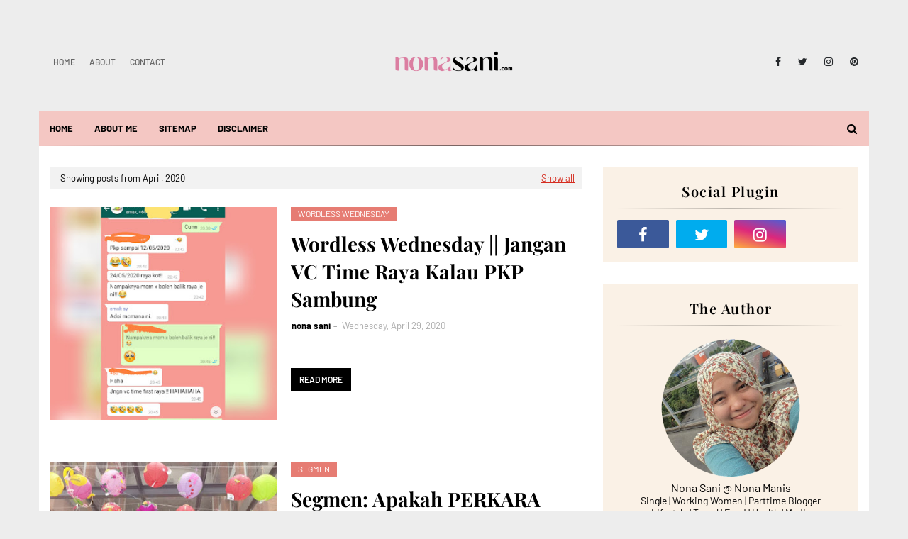

--- FILE ---
content_type: text/html; charset=UTF-8
request_url: https://www.nonasani.com/b/stats?style=BLACK_TRANSPARENT&timeRange=ALL_TIME&token=APq4FmDFx2YbeyofV_ZqAtaPMHlnki373qK_K2erW7ugtcVRx-BmHKIunmRnftBboXPOuG61Vb6GbLY6Dc-6AJ8lFwBoXF-JAw
body_size: 20
content:
{"total":4642858,"sparklineOptions":{"backgroundColor":{"fillOpacity":0.1,"fill":"#000000"},"series":[{"areaOpacity":0.3,"color":"#202020"}]},"sparklineData":[[0,61],[1,66],[2,68],[3,54],[4,60],[5,65],[6,60],[7,75],[8,73],[9,88],[10,76],[11,68],[12,66],[13,64],[14,60],[15,73],[16,86],[17,100],[18,72],[19,82],[20,69],[21,70],[22,79],[23,87],[24,88],[25,88],[26,82],[27,76],[28,78],[29,90]],"nextTickMs":30000}

--- FILE ---
content_type: text/html; charset=utf-8
request_url: https://www.google.com/recaptcha/api2/aframe
body_size: 267
content:
<!DOCTYPE HTML><html><head><meta http-equiv="content-type" content="text/html; charset=UTF-8"></head><body><script nonce="w5E03VzQT2CsIdRLfmC_1A">/** Anti-fraud and anti-abuse applications only. See google.com/recaptcha */ try{var clients={'sodar':'https://pagead2.googlesyndication.com/pagead/sodar?'};window.addEventListener("message",function(a){try{if(a.source===window.parent){var b=JSON.parse(a.data);var c=clients[b['id']];if(c){var d=document.createElement('img');d.src=c+b['params']+'&rc='+(localStorage.getItem("rc::a")?sessionStorage.getItem("rc::b"):"");window.document.body.appendChild(d);sessionStorage.setItem("rc::e",parseInt(sessionStorage.getItem("rc::e")||0)+1);localStorage.setItem("rc::h",'1768866640628');}}}catch(b){}});window.parent.postMessage("_grecaptcha_ready", "*");}catch(b){}</script></body></html>

--- FILE ---
content_type: text/javascript; charset=UTF-8
request_url: https://www.nonasani.com/feeds/posts/summary?max-results=1&alt=json-in-script&callback=dataFeed
body_size: 5395
content:
// API callback
dataFeed({"version":"1.0","encoding":"UTF-8","feed":{"xmlns":"http://www.w3.org/2005/Atom","xmlns$openSearch":"http://a9.com/-/spec/opensearchrss/1.0/","xmlns$blogger":"http://schemas.google.com/blogger/2008","xmlns$georss":"http://www.georss.org/georss","xmlns$gd":"http://schemas.google.com/g/2005","xmlns$thr":"http://purl.org/syndication/thread/1.0","id":{"$t":"tag:blogger.com,1999:blog-5529222233213102063"},"updated":{"$t":"2026-01-20T02:10:03.264+08:00"},"category":[{"term":"lifestyleblogger"},{"term":"food"},{"term":"Wordless wednesday"},{"term":"WORDLESS"},{"term":"ramadan"},{"term":"giveaway"},{"term":"LUCKY DRAW"},{"term":"makan"},{"term":"GA CONTEST ."},{"term":"jdtblogger"},{"term":"healthy"},{"term":"GA CONTEST"},{"term":"REVIEW"},{"term":"CONTEST"},{"term":"blogger"},{"term":"eat"},{"term":"life"},{"term":"foodreview"},{"term":"lifestyle"},{"term":"lirik lagu"},{"term":"luahan rasa"},{"term":"kedaimakanjohor"},{"term":"RAYA"},{"term":"johorean"},{"term":"islam"},{"term":"johor"},{"term":"holiday"},{"term":"AMALAN"},{"term":"covid 19"},{"term":"hadiah"},{"term":"DOA"},{"term":"lagubaru"},{"term":"giveaway   contest"},{"term":"birthday"},{"term":"buffet"},{"term":"wedding"},{"term":"Huawei"},{"term":"nasihat"},{"term":"positive"},{"term":"SEGMEN"},{"term":"rezeki"},{"term":"motivation"},{"term":"BEAUTY"},{"term":"malaysia"},{"term":"puasa"},{"term":"Buffet Ramadan"},{"term":"bukapuasa"},{"term":"shopping"},{"term":"GA kreatif"},{"term":"Legoland"},{"term":"dessert"},{"term":"fashion"},{"term":"hotel"},{"term":"event"},{"term":"perkahwinan"},{"term":"sukenyehati"},{"term":"family"},{"term":"love"},{"term":"LAZADA"},{"term":"work"},{"term":"sweet"},{"term":"kahwin"},{"term":"melaka"},{"term":"merdeka"},{"term":"positif"},{"term":"skincare"},{"term":"sukan"},{"term":"pengalaman"},{"term":"31dayschallenge"},{"term":"ON SIHAT"},{"term":"sedihrasa"},{"term":"giveaway contest"},{"term":"giveawaynona"},{"term":"pkp"},{"term":"Ilmu"},{"term":"blog"},{"term":"bloglist"},{"term":"happy"},{"term":"info"},{"term":"jalan-jalan"},{"term":"kuih"},{"term":"movie"},{"term":"vacation"},{"term":"SIFE"},{"term":"diet"},{"term":"kerja"},{"term":"kerjaya"},{"term":"married"},{"term":"memories"},{"term":"renaissancehotel"},{"term":"surprise"},{"term":"teknologi"},{"term":"tips"},{"term":"DEEP IN MY HEART"},{"term":"cinta"},{"term":"cuti"},{"term":"dinner"},{"term":"lifestyleblgger"},{"term":"makeup"},{"term":"memory"},{"term":"printcious"},{"term":"reminder"},{"term":"seafood"},{"term":"cake"},{"term":"dekorasi"},{"term":"drama"},{"term":"ebook"},{"term":"pengantin"},{"term":"quotes"},{"term":"tudung"},{"term":"wanita"},{"term":"Duit"},{"term":"baby"},{"term":"breakfast"},{"term":"card"},{"term":"desaru"},{"term":"fun"},{"term":"hijab"},{"term":"kata-kata hikmah"},{"term":"kereta"},{"term":"kopi"},{"term":"malaysian"},{"term":"nature"},{"term":"percutian"},{"term":"pink"},{"term":"random"},{"term":"rumah"},{"term":"tugas"},{"term":"2018"},{"term":"Asam Pedas"},{"term":"Kek"},{"term":"Mooncake"},{"term":"Pasir gudang"},{"term":"Syawal"},{"term":"awesome"},{"term":"belajarbuatblog"},{"term":"bisnes"},{"term":"cute"},{"term":"deepavali"},{"term":"doorgift"},{"term":"emas"},{"term":"familymart"},{"term":"kucing"},{"term":"pahang"},{"term":"sedap"},{"term":"shopee"},{"term":"study"},{"term":"travel"},{"term":"usaha"},{"term":"2020"},{"term":"5S"},{"term":"Aidiladha"},{"term":"Al Quran"},{"term":"Doubletree"},{"term":"Festival Layang Layang"},{"term":"GREEN"},{"term":"MARA"},{"term":"MARCH"},{"term":"Majestic Johor Festival"},{"term":"Pinjaman Mara"},{"term":"Resepi"},{"term":"Rumah kopi 38"},{"term":"Sakit"},{"term":"TRIP"},{"term":"Teater"},{"term":"agama"},{"term":"anak"},{"term":"baju"},{"term":"bersih"},{"term":"bondingtime"},{"term":"buatblog"},{"term":"cantik"},{"term":"coffee"},{"term":"contest header"},{"term":"free"},{"term":"friends"},{"term":"ga pantun"},{"term":"gift"},{"term":"hiking"},{"term":"ibu"},{"term":"impianterindah"},{"term":"kenangan"},{"term":"kids"},{"term":"kluang"},{"term":"knowledege"},{"term":"media"},{"term":"menang"},{"term":"nasi lemak"},{"term":"online"},{"term":"pbc"},{"term":"petua"},{"term":"rejab"},{"term":"renaissancejohorbahru"},{"term":"santai"},{"term":"sdsbakery"},{"term":"selawat"},{"term":"semangat"},{"term":"seram"},{"term":"stailista"},{"term":"sultan"},{"term":"tahun baru"},{"term":"traveloka"},{"term":"ucapan"},{"term":"uji minda"},{"term":"unik"},{"term":"waterpark"},{"term":"zalora"},{"term":". healthy"},{"term":"2017"},{"term":"2017   newyear"},{"term":"2021"},{"term":"Aiskrim"},{"term":"Batu Pahat"},{"term":"Buffet."},{"term":"Durian"},{"term":"GA TEKA JWPN"},{"term":"Hari Malaysia"},{"term":"Korean food"},{"term":"LG"},{"term":"Maulidurrasul"},{"term":"Mee Kari"},{"term":"Photoshoot raya"},{"term":"Run"},{"term":"Seelifestyleblogger"},{"term":"Steamboat\u0026grill"},{"term":"Teka Teki"},{"term":"UBAT"},{"term":"anniversary"},{"term":"anugerah"},{"term":"bukitgambangresortcity"},{"term":"carikerja"},{"term":"cat"},{"term":"dagingsalai"},{"term":"decoration"},{"term":"dekorasirumahnona"},{"term":"drive memory"},{"term":"emak"},{"term":"family day"},{"term":"gaji"},{"term":"halal"},{"term":"healing"},{"term":"icecream"},{"term":"ikea"},{"term":"india"},{"term":"indoor playground"},{"term":"instant kamera"},{"term":"jodoh"},{"term":"kacang"},{"term":"kambing"},{"term":"kenderaan"},{"term":"konvokesyen"},{"term":"lipmatte"},{"term":"lunch.   review.   belanja"},{"term":"magic"},{"term":"melaka    jalan-jalan"},{"term":"minyakherbaasmak"},{"term":"muar"},{"term":"murah"},{"term":"novel"},{"term":"operasi x movie"},{"term":"perjuangan"},{"term":"pgmall"},{"term":"pizza"},{"term":"planner"},{"term":"pregnant"},{"term":"prizes"},{"term":"program"},{"term":"sabar"},{"term":"secret recipe"},{"term":"sedih"},{"term":"sg shop"},{"term":"sihat.   family"},{"term":"singapore"},{"term":"society"},{"term":"sofearose"},{"term":"sponsor"},{"term":"tanggungjwab"},{"term":"theempirestudio"},{"term":"tradisional"},{"term":"wayang"},{"term":"winner"},{"term":"#MyTravelokaEscapade"},{"term":". Melaka"},{"term":". We"},{"term":". weekend"},{"term":"2016"},{"term":"2017      lifemovie"},{"term":"ATM"},{"term":"AdSense"},{"term":"Aiskrim Gebu"},{"term":"Allee Rakit Homestay"},{"term":"Amazfit"},{"term":"Ayam"},{"term":"Ayam Brand"},{"term":"BGRC"},{"term":"Badminton"},{"term":"Bajukurung"},{"term":"Bath \u0026 body works"},{"term":"Biscolata"},{"term":"Bubblebee"},{"term":"Bunga sabun"},{"term":"Captainmarvel"},{"term":"Cara healing"},{"term":"Cheese Tart"},{"term":"Cincin tunang"},{"term":"Clothes care management"},{"term":"Coffeebot"},{"term":"Coklat"},{"term":"Dawai"},{"term":"Difflam"},{"term":"Doa Awal Tahun"},{"term":"Doa Masuk masjid"},{"term":"Doa Qunut"},{"term":"Doa Selepas Wuduk"},{"term":"Doa hari Arafah"},{"term":"Dookki"},{"term":"Efferty"},{"term":"Festivefeast"},{"term":"GA CERITA"},{"term":"Gua"},{"term":"Hamil"},{"term":"Handbag"},{"term":"Hansaegee Nature"},{"term":"Haruman terindah"},{"term":"Hi-Tea"},{"term":"Hijau"},{"term":"Hotel Desaru Penawar"},{"term":"IBG Transfer"},{"term":"JEPUN"},{"term":"Jam tangan"},{"term":"Jhal Muri"},{"term":"Juara lagu"},{"term":"Jus Avocado"},{"term":"KACAX"},{"term":"Kata Nama Am"},{"term":"Kek Barbie"},{"term":"Kitsui"},{"term":"Kong Kong"},{"term":"Kuda"},{"term":"Kuih Karas"},{"term":"LG ELECTRONICS"},{"term":"Laksam"},{"term":"Latte"},{"term":"MESEJ HARIAN"},{"term":"MFM"},{"term":"Marshamallow"},{"term":"Mee goreng basah"},{"term":"Melbourne"},{"term":"Nama Bayi Lelaki"},{"term":"Nasi Bujang"},{"term":"Nur nilam sari"},{"term":"PESANAN"},{"term":"PIAM"},{"term":"Pakej Berpantang"},{"term":"Pantai Batu Layar"},{"term":"Pantai Cahaya Bulan"},{"term":"Pantai Klebang"},{"term":"Paris"},{"term":"Patriotik"},{"term":"Pau"},{"term":"Pau frozen"},{"term":"Pelamin"},{"term":"Pia Kukus"},{"term":"Pilihan Raya Negeri 2023"},{"term":"Puffed Rice"},{"term":"Rabbani"},{"term":"Richiamo Coffee"},{"term":"Rogol"},{"term":"Rtm.  Johor"},{"term":"Rumacabuk"},{"term":"Sagu Gula Melaka"},{"term":"School"},{"term":"Solat Dhuha"},{"term":"Solat Jenazah  Lelaki"},{"term":"Solat jamak"},{"term":"Soto"},{"term":"Soto pentol"},{"term":"Subway"},{"term":"Suraya Mothercare"},{"term":"Susu Subur Efferty"},{"term":"Taman Buaya"},{"term":"Tarik Tali"},{"term":"Tart"},{"term":"Tealive"},{"term":"Teluk Sengat"},{"term":"Telur Bistik"},{"term":"The cave"},{"term":"The shore Ocenarium"},{"term":"Threads"},{"term":"UltraGear OLED"},{"term":"Umrah"},{"term":"Vivo"},{"term":"WATASHI"},{"term":"Yong Tau Foo"},{"term":"abaya"},{"term":"adab"},{"term":"afamosa"},{"term":"airfyer"},{"term":"airport"},{"term":"alamsekitar"},{"term":"anjuran aku"},{"term":"artistik"},{"term":"asampedasmelaka"},{"term":"asma"},{"term":"avenger"},{"term":"ayampenyet"},{"term":"bahasa Melayu"},{"term":"bajet2016"},{"term":"banner"},{"term":"barbie"},{"term":"basikal"},{"term":"bask bear"},{"term":"bayi"},{"term":"bedakasmak"},{"term":"belanja"},{"term":"birthddaynnnnnn"},{"term":"blogwalking      segmen"},{"term":"body"},{"term":"breast"},{"term":"breastkendur"},{"term":"browniesjb"},{"term":"bukan ngumpat"},{"term":"cakerush"},{"term":"cannis"},{"term":"capital city"},{"term":"car vacuum"},{"term":"cekkereta"},{"term":"chair"},{"term":"charity"},{"term":"chilindo"},{"term":"chocolatepie"},{"term":"circus"},{"term":"clever"},{"term":"container"},{"term":"cook"},{"term":"coolblog"},{"term":"crab"},{"term":"croissant"},{"term":"crownies"},{"term":"crumpleshawl"},{"term":"delhi"},{"term":"detox"},{"term":"doa selepas wudhu"},{"term":"doa tidur"},{"term":"doctor"},{"term":"doodle"},{"term":"doorgitperkahwinan"},{"term":"duckscarf"},{"term":"educity"},{"term":"ekzema"},{"term":"ekzemapadabayi"},{"term":"encore"},{"term":"etsumell"},{"term":"everia villas resort"},{"term":"f frozen"},{"term":"faceblog"},{"term":"fame"},{"term":"famous amous"},{"term":"febians"},{"term":"gadget"},{"term":"gambar"},{"term":"game free"},{"term":"gerhanamatahari"},{"term":"ghairah"},{"term":"gold"},{"term":"grandopening"},{"term":"gunung banang"},{"term":"guru"},{"term":"haiwan"},{"term":"hard rock"},{"term":"headbandbudak"},{"term":"holidayvilla"},{"term":"home"},{"term":"hotel amansari"},{"term":"hotel bajet"},{"term":"iftar"},{"term":"import"},{"term":"inai"},{"term":"indoor water park"},{"term":"innerlacey"},{"term":"japanese"},{"term":"jawatan kosong"},{"term":"jodoh."},{"term":"joho"},{"term":"kafe sambal tumis"},{"term":"kahwin muda"},{"term":"kambingperap"},{"term":"kamera"},{"term":"kebaikan coklat"},{"term":"kebajikan"},{"term":"kedaimakanmelaka"},{"term":"kek batik"},{"term":"kelantan"},{"term":"kemaja-T"},{"term":"kemas"},{"term":"kembar"},{"term":"keretasewa"},{"term":"keretaterpakai"},{"term":"kerja       makan"},{"term":"kerjakosong"},{"term":"keropok ikan"},{"term":"ketam"},{"term":"ketupat"},{"term":"kidsbox"},{"term":"kilangbateri"},{"term":"konsert"},{"term":"korean"},{"term":"kosmetik"},{"term":"kpm"},{"term":"kreatif"},{"term":"laguraya"},{"term":"larangan"},{"term":"lawaakk skjap"},{"term":"lawak"},{"term":"lelak"},{"term":"lesen"},{"term":"liptint"},{"term":"lirik lagu Dawai"},{"term":"lirik lagu angan"},{"term":"maalhijrah"},{"term":"manjakani"},{"term":"marhaban"},{"term":"mask"},{"term":"matang"},{"term":"mati"},{"term":"mazerunner"},{"term":"meh jiwang jap"},{"term":"mengelupas"},{"term":"merajuk"},{"term":"mermaid"},{"term":"middleeastbuffet"},{"term":"minat"},{"term":"mix citer"},{"term":"moisturizer"},{"term":"money games"},{"term":"mothersday"},{"term":"mover2u"},{"term":"mug"},{"term":"myBAS"},{"term":"myBASKonsesi"},{"term":"mybeautyherbs"},{"term":"mydin"},{"term":"nasi goreng"},{"term":"nazar"},{"term":"nufael"},{"term":"online game"},{"term":"ootd"},{"term":"opera house"},{"term":"oppo"},{"term":"pakaian"},{"term":"pakej perkahwinan"},{"term":"palazo"},{"term":"pantai penyabong"},{"term":"payudara"},{"term":"penyamaran"},{"term":"percetakan"},{"term":"personal"},{"term":"pesta layang-layang 2016"},{"term":"piala"},{"term":"pindah rumah"},{"term":"pixy"},{"term":"pizzawagyu"},{"term":"popcorn"},{"term":"prasaan trhdp moto..n QTI  nyerr"},{"term":"preloved         tudung"},{"term":"pressrelease"},{"term":"primebustcream"},{"term":"princess"},{"term":"promosi kemerdekaan"},{"term":"pulai"},{"term":"quality"},{"term":"rapat"},{"term":"referral"},{"term":"relationship"},{"term":"religion"},{"term":"rentalcar"},{"term":"resdung"},{"term":"review   feedmilk"},{"term":"review   filem2018"},{"term":"ride"},{"term":"rukun Solat Jenazah"},{"term":"rumahku"},{"term":"safety"},{"term":"sale"},{"term":"sambal paru"},{"term":"saree"},{"term":"sayur Bening"},{"term":"selfie"},{"term":"semakanonline"},{"term":"semut"},{"term":"sendat"},{"term":"senyum"},{"term":"seo"},{"term":"serum"},{"term":"sesumpah"},{"term":"setia"},{"term":"sewa lori"},{"term":"shaklee"},{"term":"shapewear"},{"term":"shaw;"},{"term":"shawl"},{"term":"shell out"},{"term":"sirah Rasulullah"},{"term":"snekpantang"},{"term":"solatistikharah"},{"term":"sosial"},{"term":"stalker"},{"term":"sultan razia"},{"term":"surfcastingtour"},{"term":"suria"},{"term":"susu"},{"term":"swingchair"},{"term":"tanahliat"},{"term":"tanjongputerigolfresort"},{"term":"taraweh"},{"term":"tazkirah ringkas"},{"term":"teacher"},{"term":"therockstonegrill"},{"term":"throwback"},{"term":"tiga"},{"term":"tijanimotors"},{"term":"topshop"},{"term":"tourism"},{"term":"tudungriben"},{"term":"tumbuk"},{"term":"twisties"},{"term":"ubi"},{"term":"ujiann"},{"term":"ukm"},{"term":"urut"},{"term":"vendingmachine"},{"term":"video"},{"term":"vlog"},{"term":"voucher"},{"term":"waffle"},{"term":"warisan"},{"term":"watermark"},{"term":"watson"},{"term":"yarra"},{"term":"zapin"},{"term":"zonjimat"},{"term":"zoo"},{"term":"zoo johor"},{"term":"zuriat"}],"title":{"type":"text","$t":"LIFE WITH LOVE "},"subtitle":{"type":"html","$t":"SPREAD LOVE"},"link":[{"rel":"http://schemas.google.com/g/2005#feed","type":"application/atom+xml","href":"https:\/\/www.nonasani.com\/feeds\/posts\/summary"},{"rel":"self","type":"application/atom+xml","href":"https:\/\/www.blogger.com\/feeds\/5529222233213102063\/posts\/summary?alt=json-in-script\u0026max-results=1"},{"rel":"alternate","type":"text/html","href":"https:\/\/www.nonasani.com\/"},{"rel":"hub","href":"http://pubsubhubbub.appspot.com/"},{"rel":"next","type":"application/atom+xml","href":"https:\/\/www.blogger.com\/feeds\/5529222233213102063\/posts\/summary?alt=json-in-script\u0026start-index=2\u0026max-results=1"}],"author":[{"name":{"$t":"nona sani"},"uri":{"$t":"http:\/\/www.blogger.com\/profile\/16914095773318758911"},"email":{"$t":"noreply@blogger.com"},"gd$image":{"rel":"http://schemas.google.com/g/2005#thumbnail","width":"32","height":"32","src":"\/\/blogger.googleusercontent.com\/img\/b\/R29vZ2xl\/AVvXsEgKyBjjl5ryJHQF20qYtuEmpzz91hMzWNocNLoEnjvAa5AxXz9GEysBVVy7a6b0BHspn5UUCgm5E0tPVNre6O4HL9NJpNDJ_LSeElYj5_ut6x3GFV49D7zgrkT3kVaBq9k\/s113\/nona-sani.png"}}],"generator":{"version":"7.00","uri":"http://www.blogger.com","$t":"Blogger"},"openSearch$totalResults":{"$t":"3101"},"openSearch$startIndex":{"$t":"1"},"openSearch$itemsPerPage":{"$t":"1"},"entry":[{"id":{"$t":"tag:blogger.com,1999:blog-5529222233213102063.post-1330763965268192845"},"published":{"$t":"2026-01-19T09:16:00.002+08:00"},"updated":{"$t":"2026-01-19T09:23:54.998+08:00"},"category":[{"scheme":"http://www.blogger.com/atom/ns#","term":"Buffet Ramadan"},{"scheme":"http://www.blogger.com/atom/ns#","term":"johorean"},{"scheme":"http://www.blogger.com/atom/ns#","term":"lifestyleblogger"}],"title":{"type":"text","$t":"Berbuka Puasa dengan Menu Buffet 'Gempita Ramadan' Renaissance Johor Bahru Hotel 2026 Ini "},"summary":{"type":"text","$t":"Berbuka Puasa dengan Menu Buffet 'Gempita Ramadan' Renaissance Johor Bahru Hotel 2026 Ini\u0026nbsp;|| Bufet Ramadan 2026 Kini Kembali. Time berbuka merupakan Salah satu aktiviti yang meriah setelah seharian berpuasa. Gembira akhirnya dapat isi perut waktu dengan juadah yang memikat jiwa, Menyelerakan Dan mengenyangkan terutamanya bila nikmati semua tu bersama sama insan kesayangan. Bagi Ramadan "},"link":[{"rel":"replies","type":"application/atom+xml","href":"https:\/\/www.nonasani.com\/feeds\/1330763965268192845\/comments\/default","title":"Post Comments"},{"rel":"replies","type":"text/html","href":"https:\/\/www.nonasani.com\/2026\/01\/berbuka-puasa-dengan-menu-buffet.html#comment-form","title":"1 Comments"},{"rel":"edit","type":"application/atom+xml","href":"https:\/\/www.blogger.com\/feeds\/5529222233213102063\/posts\/default\/1330763965268192845"},{"rel":"self","type":"application/atom+xml","href":"https:\/\/www.blogger.com\/feeds\/5529222233213102063\/posts\/default\/1330763965268192845"},{"rel":"alternate","type":"text/html","href":"https:\/\/www.nonasani.com\/2026\/01\/berbuka-puasa-dengan-menu-buffet.html","title":"Berbuka Puasa dengan Menu Buffet 'Gempita Ramadan' Renaissance Johor Bahru Hotel 2026 Ini "}],"author":[{"name":{"$t":"nona sani"},"uri":{"$t":"http:\/\/www.blogger.com\/profile\/16914095773318758911"},"email":{"$t":"noreply@blogger.com"},"gd$image":{"rel":"http://schemas.google.com/g/2005#thumbnail","width":"32","height":"32","src":"\/\/blogger.googleusercontent.com\/img\/b\/R29vZ2xl\/AVvXsEgKyBjjl5ryJHQF20qYtuEmpzz91hMzWNocNLoEnjvAa5AxXz9GEysBVVy7a6b0BHspn5UUCgm5E0tPVNre6O4HL9NJpNDJ_LSeElYj5_ut6x3GFV49D7zgrkT3kVaBq9k\/s113\/nona-sani.png"}}],"media$thumbnail":{"xmlns$media":"http://search.yahoo.com/mrss/","url":"https:\/\/blogger.googleusercontent.com\/img\/b\/R29vZ2xl\/AVvXsEj1bW7IhCNtm8dBec4I5jYyassD58R1ZGuxW46zSg2cVUhn7u-1xS1U1M-If4QpiM2O0MYac8y3M9RvLsl0oCcvzMDt-Cgkalv7fvb6a730upcAGEhtpNy23nnBi1OdLg3dzqMHgfGvi7TJPoUS_Qi2HP3vyHdo7z1nJpypogsvQyxbQNlcWA8aG8ZMHpI\/s72-w482-h640-c\/2262.jpg","height":"72","width":"72"},"thr$total":{"$t":"1"}}]}});